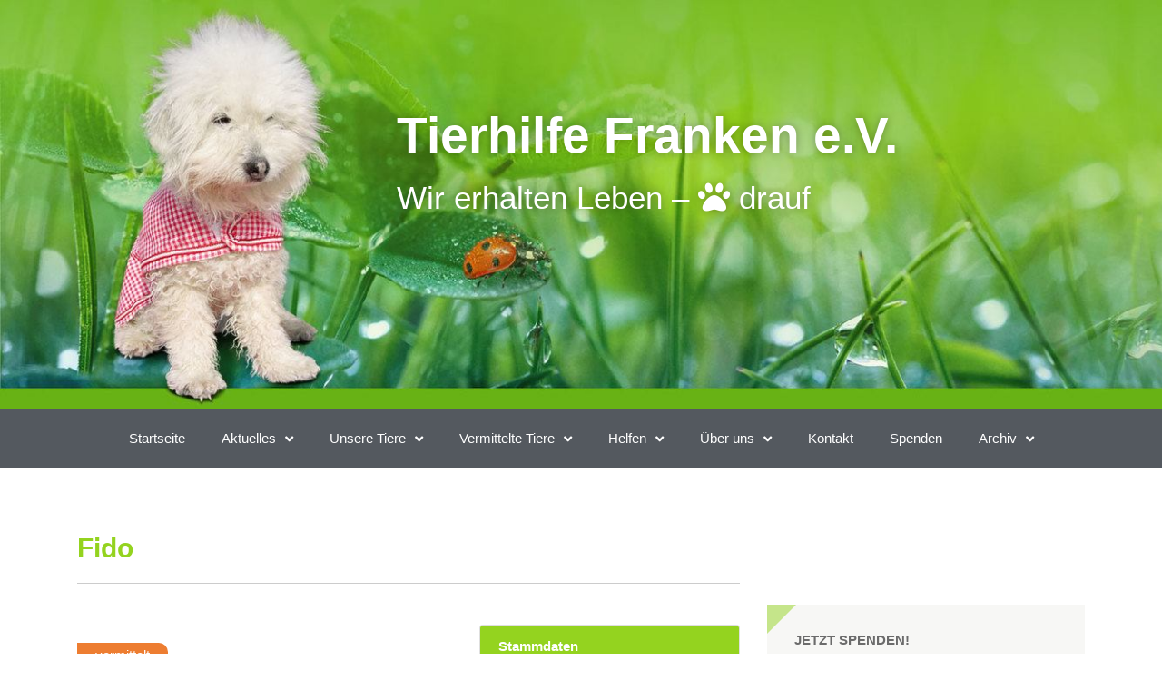

--- FILE ---
content_type: text/css; charset=utf-8
request_url: https://tierhilfe-franken.de/wp-content/cache/autoptimize/autoptimize_single_1e309dee880c3c1655e3bb5a4e1d2a08.php?ver=1769095317
body_size: 1055
content:
.elementor-5451 .elementor-element.elementor-element-a465a83>.elementor-container>.elementor-column>.elementor-widget-wrap{align-content:center;align-items:center}.elementor-5451 .elementor-element.elementor-element-a465a83:not(.elementor-motion-effects-element-type-background),.elementor-5451 .elementor-element.elementor-element-a465a83>.elementor-motion-effects-container>.elementor-motion-effects-layer{background-color:#94d31f;background-image:url("https://tierhilfe-franken.de/wp-content/uploads/2018/11/RZ_TF_Header_1920x500pix_leer.jpg");background-size:cover}.elementor-5451 .elementor-element.elementor-element-a465a83>.elementor-background-overlay{background-color:rgba(0,66,46,.21);opacity:1;mix-blend-mode:multiply;transition:background .3s,border-radius .3s,opacity .3s}.elementor-5451 .elementor-element.elementor-element-a465a83>.elementor-container{min-height:400px}.elementor-5451 .elementor-element.elementor-element-a465a83 .elementor-background-overlay{filter:brightness(100%) contrast(100%) saturate(100%) blur(2px) hue-rotate(0deg)}.elementor-5451 .elementor-element.elementor-element-a465a83{transition:background .3s,border .3s,border-radius .3s,box-shadow .3s;padding:30px 0 20px}.elementor-5451 .elementor-element.elementor-element-3f16985>.elementor-element-populated{margin:-100px 0 0;--e-column-margin-right:0px;--e-column-margin-left:0px}.elementor-5451 .elementor-element.elementor-element-cd4286c .elementor-heading-title{font-size:55px;text-shadow:0px 0px 10px rgba(0,0,0,.3);color:#fff}.elementor-5451 .elementor-element.elementor-element-186847d .elementor-heading-title{font-size:35px;text-shadow:0px 0px 10px rgba(0,0,0,.3);color:#fff}.elementor-5451 .elementor-element.elementor-element-51b3dcb:not(.elementor-motion-effects-element-type-background),.elementor-5451 .elementor-element.elementor-element-51b3dcb>.elementor-motion-effects-container>.elementor-motion-effects-layer{background-color:#54595f}.elementor-5451 .elementor-element.elementor-element-51b3dcb{transition:background .3s,border .3s,border-radius .3s,box-shadow .3s;margin-top:0;margin-bottom:50px}.elementor-5451 .elementor-element.elementor-element-51b3dcb>.elementor-background-overlay{transition:background .3s,border-radius .3s,opacity .3s}.elementor-5451 .elementor-element.elementor-element-0819a3b .elementor-menu-toggle{margin:0 auto}.elementor-5451 .elementor-element.elementor-element-0819a3b .elementor-nav-menu .elementor-item{font-weight:300}.elementor-5451 .elementor-element.elementor-element-0819a3b .elementor-nav-menu--main .elementor-item{color:#fff;fill:#fff}.elementor-5451 .elementor-element.elementor-element-0819a3b .elementor-nav-menu--dropdown a,.elementor-5451 .elementor-element.elementor-element-0819a3b .elementor-menu-toggle{color:#fff;fill:#fff}.elementor-5451 .elementor-element.elementor-element-0819a3b .elementor-nav-menu--dropdown{background-color:#54595f;border-radius:0 0 3px 3px}.elementor-5451 .elementor-element.elementor-element-0819a3b .elementor-nav-menu--dropdown a:hover,.elementor-5451 .elementor-element.elementor-element-0819a3b .elementor-nav-menu--dropdown a:focus,.elementor-5451 .elementor-element.elementor-element-0819a3b .elementor-nav-menu--dropdown a.elementor-item-active,.elementor-5451 .elementor-element.elementor-element-0819a3b .elementor-nav-menu--dropdown a.highlighted{background-color:#94d31f}.elementor-5451 .elementor-element.elementor-element-0819a3b .elementor-nav-menu--dropdown a.elementor-item-active{background-color:#94d31f}.elementor-5451 .elementor-element.elementor-element-0819a3b .elementor-nav-menu--dropdown li:first-child a{border-top-left-radius:0;border-top-right-radius:0}.elementor-5451 .elementor-element.elementor-element-0819a3b .elementor-nav-menu--dropdown li:last-child a{border-bottom-right-radius:3px;border-bottom-left-radius:3px}.elementor-theme-builder-content-area{height:400px}.elementor-location-header:before,.elementor-location-footer:before{content:"";display:table;clear:both}@media(max-width:1024px){.elementor-5451 .elementor-element.elementor-element-a465a83:not(.elementor-motion-effects-element-type-background),.elementor-5451 .elementor-element.elementor-element-a465a83>.elementor-motion-effects-container>.elementor-motion-effects-layer{background-image:url("https://tierhilfe-franken.de/wp-content/uploads/2018/11/RZ_TF_Teaser_1786x200pix_leer.jpg");background-size:auto}.elementor-5451 .elementor-element.elementor-element-a465a83>.elementor-container{min-height:150px}.elementor-5451 .elementor-element.elementor-element-3f16985>.elementor-element-populated{margin:-50px 0 0;--e-column-margin-right:0px;--e-column-margin-left:0px}.elementor-5451 .elementor-element.elementor-element-cd4286c .elementor-heading-title{font-size:40px}.elementor-5451 .elementor-element.elementor-element-186847d .elementor-heading-title{font-size:25px}}@media(max-width:767px){.elementor-5451 .elementor-element.elementor-element-a465a83:not(.elementor-motion-effects-element-type-background),.elementor-5451 .elementor-element.elementor-element-a465a83>.elementor-motion-effects-container>.elementor-motion-effects-layer{background-image:url("https://tierhilfe-franken.de/wp-content/uploads/2018/11/TF_Mobile_Version_320pix_TeaserMobileEmpty.jpg");background-position:bottom center;background-repeat:no-repeat;background-size:cover}.elementor-5451 .elementor-element.elementor-element-3f16985>.elementor-element-populated{margin:0;--e-column-margin-right:0px;--e-column-margin-left:0px}.elementor-5451 .elementor-element.elementor-element-cd4286c{text-align:center}.elementor-5451 .elementor-element.elementor-element-186847d{text-align:center}.elementor-5451 .elementor-element.elementor-element-186847d .elementor-heading-title{font-size:20px}}